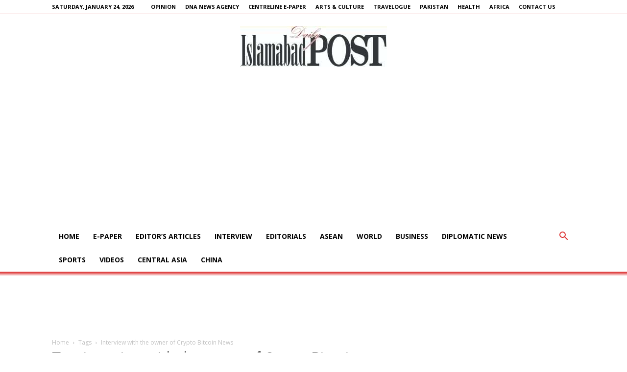

--- FILE ---
content_type: text/html; charset=utf-8
request_url: https://www.google.com/recaptcha/api2/aframe
body_size: 268
content:
<!DOCTYPE HTML><html><head><meta http-equiv="content-type" content="text/html; charset=UTF-8"></head><body><script nonce="x6rCywf7vHOqPmU-TMNiwQ">/** Anti-fraud and anti-abuse applications only. See google.com/recaptcha */ try{var clients={'sodar':'https://pagead2.googlesyndication.com/pagead/sodar?'};window.addEventListener("message",function(a){try{if(a.source===window.parent){var b=JSON.parse(a.data);var c=clients[b['id']];if(c){var d=document.createElement('img');d.src=c+b['params']+'&rc='+(localStorage.getItem("rc::a")?sessionStorage.getItem("rc::b"):"");window.document.body.appendChild(d);sessionStorage.setItem("rc::e",parseInt(sessionStorage.getItem("rc::e")||0)+1);localStorage.setItem("rc::h",'1769392707323');}}}catch(b){}});window.parent.postMessage("_grecaptcha_ready", "*");}catch(b){}</script></body></html>